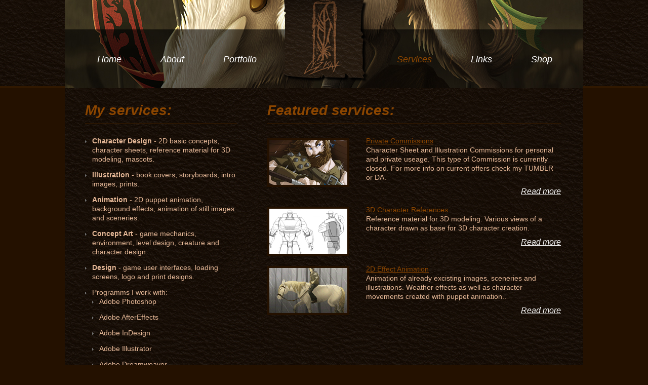

--- FILE ---
content_type: text/html
request_url: https://lizkay.com/services.html
body_size: 1539
content:
<!DOCTYPE html>
<html lang="en">
<head>
<title>Services</title>
<meta charset="utf-8">
<link rel="stylesheet" type="text/css" media="screen" href="css/reset.css">
<link rel="stylesheet" type="text/css" media="screen" href="css/style.css">
<link href='http://fonts.googleapis.com/css?family=Cabin+Sketch:400,700' rel='stylesheet' type='text/css'>
<style type="text/css">
body,td,th {
	font-family: Tahoma, Geneva, sans-serif;
	color: #E7B998;
}
</style>
<script src="js/jquery-1.7.min.js"></script>
<script src="js/jquery.easing.1.3.js"></script>
<!--[if lt IE 9]>
<script src="js/html5.js"></script>
<link rel="stylesheet" type="text/css" media="screen" href="css/ie.css">
<![endif]-->
</head>
<body>
<!--==============================header=================================-->
<div class="header">
  <div>
    <div class="subpages-nav">
      <nav>
        <ul class="menu">
          <li class="li-none"><a href="index.html">Home</a></li>
          <li><a href="about.html">About</a></li>
          <li><a href="portfolio.html">Portfolio</a></li>
          <li class="li-left li-none current"><a href="services.html">Services</a></li>
          <li><a href="news.html">Links</a></li>
          <li><a href="shop.html">Shop</a></li>
        </ul>
        <h1><a href="index.html"><img src="images/logo.png" alt=""></a></h1>
      </nav>
    </div>
  </div>
</div>
<!--==============================content================================-->
<section id="content">
  <div class="pad-1">
    <div class="page4-row1">
      <div class="col-10">
        <h2 class="h2 p2">My services:</h2>
        <ul class="list-2">
          <li><strong>Character Design</strong> - 2D basic concepts, character sheets, reference material for 3D modeling, mascots.</li>
          <li><strong>Illustration</strong> - book covers, storyboards, intro images, prints.</li>
          <li><strong>Animation</strong> - 2D puppet animation, background effects, animation of still images and sceneries.</li>
          <li><strong>Concept Art</strong> - game mechanics, environment, level design, creature and character design.</li>
          <li><strong>Design</strong> - game user interfaces, loading screens, logo and print designs.</li>
          <li>Programms I work with: 
            <ul>
              <ul>
                <li>Adobe Photoshop</li>
                <li>Adobe AfterEffects</li>
                <li>Adobe InDesign</li>
                <li>Adobe Illustrator</li>
                <li>Adobe Dreamweaver </li>
                <li>Particleillusion</li>
                <li>Blender and Sculptris</li>
                <li>Unity 3-5 </li>
              </ul>
            </ul></li>
        </ul>
      </div>
      <div class="col-11">
        <h2 class="h2 p2">Featured services:</h2>
        <div class="wrap bot-2"> <img src="images/page4-img1.jpg" alt="Private Commissions" class="img-border img-indent">
          <div class="extra-wrap">
            <p><a href="commission_ps.html" target="_parent" class="link">Private Commissions</a></p>
            <p>Character Sheet and Illustration Commissions for personal and private useage. This type of Commission is currently closed. For more info on current offers check my TUMBLR or DA.            </p>
            <p><a href="commission_ps.html" target="_parent" class="link-1 link-1-pad">Read more</a><br>
          </p>
          </div>
        </div>
        <div class="wrap bot-2"> <img src="images/page4-img2.jpg" alt="" class="img-border img-indent">
          <div class="extra-wrap">
            <p><a href="3d_references.html" target="_parent" class="link">3D Character References</a><br>
              Reference material for 3D modeling. Various views of a character drawn as base for 3D character creation. </p>
            <a href="3d_references.html" target="_parent" class="link-1 link-1-pad">Read more</a> </div>
        </div>
        <div class="wrap"> <img src="images/page4-img3.gif" alt="" class="img-border img-indent">
          <div class="extra-wrap">
            <p><a href="animation_c.html" target="_parent" class="link">2D Effect Animation</a><br>
              Animation of already excisting images, sceneries and illustrations. Weather effects as well as character movements created with puppet animation..</p>
            <a href="animation_c.html" target="_parent" class="link-1 link-1-pad">Read more</a> </div>
        </div>
      </div>
    </div>
  </div>
</section>
<!--==============================footer=================================-->
<footer><strong>(c) Lizkay</strong><br>
Website Template by <a target="_blank" href="http://www.templatemonster.com/" class="link-2">TemplateMonster.com</a></footer>
</body>
</html>


--- FILE ---
content_type: text/css
request_url: https://lizkay.com/css/style.css
body_size: 2140
content:
/* Global properties ======================================================== */
html, body {
	width:100%;
	padding:0;
	margin:0;
}
body {
	font: 14px/18px "Times New Roman", Times, serif;
	color:#6f6f6f;
	min-width:1024px;
	background: #241100;
}
.ic {
	border: 0;
	float: right;
	background: #fff;
	color: #f00;
	width: 50%;
	line-height: 10px;
	font-size: 20px;
	margin: -220% 0 0 0;
	overflow: hidden;
	padding: 0
}
.main {
	width:1024px;
	margin:0 auto;
}
/***********************************************************************/
a {
	text-decoration:none;
	cursor:pointer;
	text-decoration:none;
}
a:hover {
	text-decoration:none;
}
.link {
	color:#8c4600;
	text-decoration:underline;
}
.link:hover {
	color:#fff;
	text-decoration:underline;
}
.link-1 {
	font-size:16px;
	line-height:20px;
	color:#fff;
	font-style:italic;
	text-decoration:underline;
	display:inline-block;
}
.link-1:hover {
	color:#8c4600;
	text-decoration:underline;
}
.link-2 {
	color:#fff;
	text-decoration:underline;
}
.link-2:hover {
	color:#8c4600;
	text-decoration:underline;
}
.clr-1 {
	color: #F0D29B;
}
a.clr-1:hover {
	text-decoration:underline;
}
.text-1 {
	font-size:18px;
	line-height:25px;
	color:#fff;
	font-style:italic;
}
h2 {
	font-size:28px;
	line-height:36px;
	color:#8c4600;
	font-weight:bold;
	font-style:italic;
}
.h2 {
	border-bottom:#301800 1px solid;
	padding-bottom:7px;
}
h3 {
	font-size:24px;
	line-height:30px;
	color:#8c4600;
	font-weight:normal;
	font-style:italic;
}
.h3 {
	border-bottom:#301800 1px solid;
	padding-top:5px;
	padding-bottom:8px;
}
.h3-2 {
	padding-top:5px;
	padding-bottom:17px;
}
ul {
	margin:0;
	padding:0;
	list-style-image:none;
}
ul.list-1 li {
	padding:0px 0 8px 14px;
	line-height:18px;
	background:url(../images/marker-1.gif) 0 8px no-repeat;
}
ul.list-1 li a {
	font-size:14px;
	color:#E7B998;
	line-height:18px;
	font-weight:bold;
	text-decoration:underline;
}
ul.list-1 li a:hover {
	color:#6f6f6f;
	text-decoration:none;
}
ul.list-2 li {
	padding:0px 0 13px 14px;
	line-height:18px;
	background:url(../images/marker-1.gif) 0 8px no-repeat;
}
ul.list-2 li span {
	font-size:14px;
	color:#6f6f6f;
	line-height:18px;
}
ul.list-2 li span a {
	font-size:14px;
	color:#fff;
	line-height:18px;
	font-weight:bold;
	text-decoration:underline;
}
ul.list-2 li span a:hover {
	color:#8c4600;
	text-decoration:underline;
}
ul.list-3 li {
	padding:0px 0 26px 0px;
	line-height:18px;
	overflow:hidden;
}
ul.list-3 li span.date {
	display:block;
	float:left;
	background:url(../images/date-bg.png) 15px 0px no-repeat;
	width:97px;
	font-size:48px;
	line-height:60px;
	font-style:italic;
}
ul.list-3 li span.date span {
	font-size:24px;
	line-height:30px;
	display:inline-block;
	float:left;
	color:#fff;
}
ul.list-3 li span.extra-wrap {
	font-size: 14px;
	color: #E7B998;
	line-height: 18px;
	display: block;
}
ul.list-3 li span.extra-wrap a {
	font-size:14px;
	color:#8c4600;
	line-height:18px;
	text-decoration:underline;
}
ul.list-3 li span.extra-wrap a:hover {
	color:#fff;
	text-decoration:underline;
}
/******************************************************************/
.clear {
	clear:both;
	line-height:0;
	font-size:0;
	width:100%;
}
.wrapper {
	width:100%;
	overflow:hidden;
	position:relative
}
.wrap {
	overflow:hidden;
	position:relative
}
.extra-wrap {
	overflow:hidden;
}
.fleft {
	float:left;
}
.fright {
	float:right;
}
.img-indent {
	float:left;
	margin:3px 33px 0px 0;
}
.img-indent-2 {
	margin:3px 0px 23px 0;
}
.last {
	margin-right:0px !important;
}
.center {
	text-align:center;
}
.upper {
	text-transform:uppercase;
}
.top-1 {
	margin-top:9px;
}
.left-1 {
	margin-left:13px;
}
.bot-0 {
	padding-bottom:0 !important;
	margin-bottom:0 !important;
}
.bot-1 {
	margin-bottom:21px;
}
.bot-2 {
	margin-bottom:17px;
}
.pad-1 {
	padding-left:40px;
	padding-right:40px;
}
.pad-2 {
	padding-left:40px;
}
.p1 {
	padding-bottom:18px;
}
.p2 {
	margin-bottom:25px;
}
.p3 {
	padding-bottom:20px;
}
.p4 {
	padding-bottom:13px;
}
.p5 {
	padding-bottom:6px;
}
/*********************************header*************************************/

.header {
	background:url(../images/bg.jpg) 0 0 repeat;
	position:relative;
	width:100%;
}
.header>div {
	position:relative;
	width:100%;
	background:url(../images/header-line.jpg) 0 bottom repeat-x;
}
header {
	width:1024px;
	margin:0 auto;
	z-index:1000;
	position:relative;
	background:url(../images/banner.jpg) 0 0 no-repeat;
}
.header .nav {
	position:absolute;
	width:100%;
	z-index:999;
	background:url(../images/nav-line.png) 0 bottom repeat-x;
	padding-bottom:1px;
}
nav {
	background:url(../images/nav.png) 0 0 repeat;
	width:1024px;
	margin:3px auto 0 auto;
	position:relative;
}
.subpages-nav {
	position:relative;
	width:100%;
	z-index:999;
	height:174px;
	background:url(../images/banner.jpg) center 0 no-repeat;
}
.subpages-nav nav {
	background:transparent !important;
	padding-top:59px;
	margin-top:0 !important;
}
h1 {
	display:inline-block;
	z-index:100;
	position:absolute;
	top:0;
	left:425px;
	z-index:1000;
}
ul.menu {
	display:inline-block;
	display:block;
	padding:46px 0 70px 21px;
}
ul.menu li {
	float:left;
	display:inline-block;
	line-height:24px;
	background:url(../images/li.png) 0 0 no-repeat;
	padding:0 34px 0 43px;
}
ul.menu li.li-none {
	background:transparent;
}
ul.menu li.li-left {
	margin-left:200px;
}
ul.menu li a {
	font-size:18px;
	line-height:24px;
	color:#fff;
	font-style:italic;
	display:inline-block;
}
ul.menu li a:hover, ul.menu li.current a {
	color:#8c4600;
}
/*********************************content*************************************/
#content {
	width:1024px;
	margin:0 auto;
	background:url(../images/bg.jpg) 0 0 repeat;
	padding-bottom:49px;
	border-bottom:#301800 1px solid;
}
.img-border {
	border: 4px solid #241100;
	display: inline-block;
}
.gallery-block h2 {
	padding:26px 0px 16px 0px;
	text-align:center;
}
.gallery-photo {
	border-top:#301800 1px solid;
	border-bottom:#301800 1px solid;
}
.page1-row1 {
	overflow:hidden;
	padding-top:36px;
}
.col-1 {
	float:left;
	width:190px;
	margin-right:50px;
}
.col-2 {
	float:left;
	width:460px;
	margin-right:60px;
}
.col-3 {
	float:left;
}
.link-1-pad {
	float:right;
	margin-top:9px;
}
.soc-icons {
	overflow:hidden;
	margin:17px 0 0 0;
}
.soc-icons a {
	display:block;
	width:45px;
	height:45px;
	float:left;
	margin-right:2px;
}
.soc-icons a:hover img {
	opacity:0.7;
}
.adr {
	line-height:20px;
}
.page2-row1 {
	overflow:hidden;
	padding-top:26px;
	padding-bottom:41px;
}
.col-4 {
	float:left;
	width:570px;
	margin-right:70px;
}
.col-5 {
	float:left;
	width:300px;
}
.page2-row2 {
	overflow:hidden;
}
.col-6 {
	float:left;
	width:570px;
	padding-right:30px;
	margin-right:20px;
	border-right:#301800 1px solid;
}
.col-7 {
	float:left;
	width:320px;
}
.comment {
	background:url(../images/comment-top.png) 0 0 no-repeat;
	padding-left:20px;
	margin-bottom:9px;
	width:270px;
}
.comment p {
	background:url(../images/comment-bottom.png) right bottom no-repeat;
}
.page3-row1 {
	overflow:hidden;
	padding-top:26px;
}
.col-8 {
	float:left;
	width:190px;
	padding-right:50px;
}
.col-9 {
	float: left;
	width: 744px;
}
.page4-row1 {
	overflow:hidden;
	padding-top:26px;
}
.col-10 {
	float:left;
	width:300px;
	margin-right:60px;
}
.col-11 {
	float:left;
	width:580px;
}
.page5-row1 {
	overflow:hidden;
	padding-top:26px;
}
.col-12 {
	float: left;
	width: 900px;
	margin-right: 79px;
}
.col-13 {
	float: right;
	width: 265px;
}
.page6-row1 {
	overflow:hidden;
	padding-top:26px;
}
.col-14 {
	float:left;
	width:270px;
	margin-right:50px;
}
.col-15 {
	float:left;
	width:273px;
	margin-right:89px;
}
.col-16 {
	float:left;
	width:260px;
}
/* Lightbox image */
.lightbox-image {
	display:inline-block;
	position:relative;
}
.lightbox-image img.magnify {
	position:absolute;
	width:0px;
	height:0px;
	left:50%;
	top:50%;
}
/****************************footer************************/
footer {
	width:100%;
	position:relative;
	overflow:hidden;
	text-align:center;
	padding:7px 0 20px 0;
}
footer span {
	display:inline-block;
	margin:0 auto;
	border-top:#3c3c3c 1px solid;
	padding-top:13px;
	line-height:22px;
}
/**********************form**********************/
.map {
	width:265px;
	height:202px;
	margin-top:3px;
}
.map iframe {
	width:265px;
	height:202px;
}
dl {
	margin:20px 0px 0 0px;
}
dl dt {
	line-height:24px;
	margin-bottom:3px;
}
dl dd span {
	width:62px;
	text-align:right;
	display:block;
	float:left;
	margin-right:12px;
}
dl dd {
}
dl dd a {
}
dl dd a:hover {
}
#form {
	padding:3px 0 0px 0px;
	width:260px;
}
#form input {
	border:#3f3f3f 1px solid;
	background:#2c2c2c;
	font-size:14px;
	font-family: "Times New Roman", Times, serif;
	color:#6f6f6f;
	padding:4px 10px 5px 10px;
	outline: medium none;
	width: 238px;
	height:17px;
	float:left;
}
#form textarea {
	border:#3f3f3f 1px solid;
	background:#2c2c2c;
	font-size:14px;
	font-family:"Times New Roman", Times, serif;
	color:#6f6f6f;
	height: 130px;
	outline: medium none;
	overflow: auto;
	padding: 4px 0px 0px 10px;
	width: 248px;
	resize:none;
	margin:0px 0 0 0;
	float:left;
}
#form label {
	position:relative;
	display: block;
	min-height:37px;
	overflow:hidden;
}
.btns {
	text-align:right;
	margin-left:0px;
	overflow:hidden;
}
.btns a.link-1 {
	display:inline-block;
	margin:14px 0px 0 25px;
}
